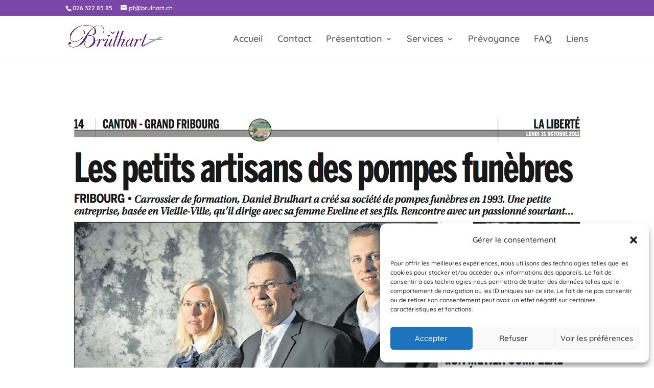

--- FILE ---
content_type: text/css
request_url: https://pf.brulhart.ch/wp-content/cache/wpfc-minified/2m8t6vc9/6fbvf.css
body_size: -50
content:
@media all and (max-width:1160px){#et_mobile_nav_menu{display:block}#top-menu{display:none}}

--- FILE ---
content_type: text/css
request_url: https://pf.brulhart.ch/wp-content/cache/wpfc-minified/mnno0ggi/6fbvf.css
body_size: 88
content:
.et_pb_section_1_tb_footer.et_pb_section{padding-top:19px;background-color:rgba(93,0,181,0.35)!important}.et_pb_text_1_tb_footer{line-height:1.8em;font-family:'Inter',Helvetica,Arial,Lucida,sans-serif;font-size:18px;line-height:1.8em}@media only screen and (max-width:980px){.et_pb_text_1_tb_footer{font-size:15px}}@media only screen and (max-width:767px){.et_pb_text_1_tb_footer{font-size:14px}}